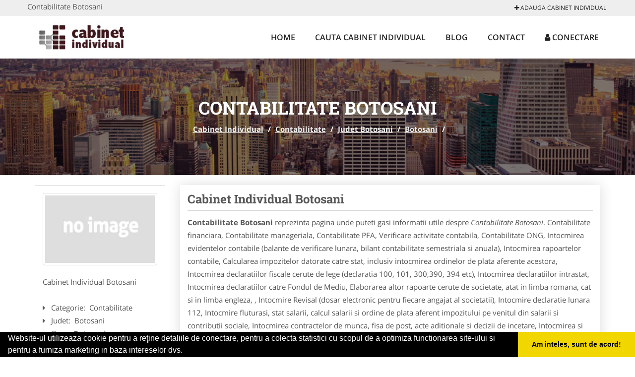

--- FILE ---
content_type: text/html; charset=UTF-8
request_url: https://www.cabinet-individual.ro/contabilitate/botosani
body_size: 5213
content:

<!DOCTYPE html>
<html lang="ro">
<head>

    <meta charset="UTF-8">
    <meta name="viewport" content="width=device-width, initial-scale=1.0">
	<meta name="language" content="Romanian" />

	<link rel="publisher" href="https://plus.google.com/u/0/b/115543612148278360717/115543612148278360717/about"/>
					<script async type="text/javascript" src="/themes/bootstrap/assets/js/jquery-1.11.3.js"></script>



	<title>Contabilitate Botosani</title>
	<meta name="description" content="Contabilitate Botosani  Firme ca ofera servicii de contabilitate, consultanta si intocmirea actelor precum si depu"/>
	<meta name="keywords" content="Cabinet Individual Botosani, Contabilitate Botosani, Contabilitate Botosani, Contabilitate , , Cabinet Individual Botosani, Cabinet Individual , contabilitate,intocmirea actelor lunar,contabilitate primara,bilant anual,balanta,depunerea declaratiilor,intocmirea declaratiilor,calcularea impozitelor,intocmirea contractelor de munca,calcul salarii"/>
	<meta name="robots" content="index, follow, all"/>

	<meta property="og:locale" content="ro_RO" />
	<meta property="og:type" content="article" />
	<meta property="og:title" content="Contabilitate Botosani" />
	<meta property="og:description" content="Contabilitate Botosani  Firme ca ofera servicii de contabilitate, consultanta si intocmirea actelor precum si depu" />
	<meta property="og:url" content="https://www.cabinet-individual.ro/contabilitate/botosani" />
	<meta property="og:site_name" content="Cabinet Individual" />
	<meta property="article:publisher" content="https://www.facebook.com/cabinetindividual" />
	<meta property="og:image" content="https://www.cabinet-individual.ro/images/banner/200x200-1.jpg" />
	<meta property="og:image:secure_url" content="https://www.cabinet-individual.ro/images/banner/200x200-1.jpg" />

	<meta name="twitter:card" content="summary">
	<meta name="twitter:title" content="Contabilitate Botosani" >
	<meta name="twitter:description" content="Contabilitate Botosani  Firme ca ofera servicii de contabilitate, consultanta si intocmirea actelor precum si depu" >
	<meta name="twitter:site" content="https://www.cabinet-individual.ro/contabilitate/botosani" >

	<link rel="apple-touch-icon" sizes="57x57" href="/fav/apple-icon-57x57.png">
	<link rel="apple-touch-icon" sizes="60x60" href="/fav/apple-icon-60x60.png">
	<link rel="apple-touch-icon" sizes="72x72" href="/fav/apple-icon-72x72.png">
	<link rel="apple-touch-icon" sizes="76x76" href="/fav/apple-icon-76x76.png">
	<link rel="apple-touch-icon" sizes="114x114" href="/fav/apple-icon-114x114.png">
	<link rel="apple-touch-icon" sizes="120x120" href="/fav/apple-icon-120x120.png">
	<link rel="apple-touch-icon" sizes="144x144" href="/fav/apple-icon-144x144.png">
	<link rel="apple-touch-icon" sizes="152x152" href="/fav/apple-icon-152x152.png">
	<link rel="apple-touch-icon" sizes="180x180" href="/fav/apple-icon-180x180.png">
	<link rel="icon" type="image/png" sizes="192x192"  href="/fav/android-icon-192x192.png">
	<link rel="icon" type="image/png" sizes="32x32" href="/fav/favicon-32x32.png">
	<link rel="icon" type="image/png" sizes="96x96" href="/fav/favicon-96x96.png">
	<link rel="icon" type="image/png" sizes="16x16" href="/fav/favicon-16x16.png">
	<link rel="manifest" href="/fav/manifest.json">
	<meta name="msapplication-TileColor" content="#ffffff">
	<meta name="msapplication-TileImage" content="/fav/ms-icon-144x144.png">
	<meta name="theme-color" content="#ffffff">

	<link rel="stylesheet" href="/themes/bootstrap/assets/css/customstyle.css">
    <link rel="stylesheet" href="/themes/bootstrap/stylec.css">

			<link href="/themes/bootstrap/js/lightbox2-master2/src/css/lightbox.css" rel="stylesheet">
	

			<!-- Global site tag (gtag.js) - Google Analytics -->
<script async src="https://www.googletagmanager.com/gtag/js?id=UA-45582344-49"></script>
<script>
  window.dataLayer = window.dataLayer || [];
  function gtag(){dataLayer.push(arguments);}
  gtag('js', new Date());

  gtag('config', 'UA-45582344-49');
</script>
	
</head>
<body>

	<!-- Get the android app -->
		
	<!-- Get the ios app -->
	

	<div class="topheader">
    <div class="container">
        <div class="row">

                <div class="message">
	                Contabilitate Botosani                </div>


	            <div class="topmainmenu">
					<ul class="" id="yw0">
<li><a href="/web-adauga"><i class='fa fa-plus'></i> Adauga Cabinet Individual</a></li>
</ul>	            </div>

        </div>
    </div>
</div>

<div class="header-area">
    <div class="container">
        <div class="row">

                <div class="logo">
                    <a href="/" id="logo" title="Cabinet Individual">
	                    <img src="/themes/bootstrap/images/logo.jpg" alt="Cabinet Individual"/>
	                </a>
                </div>
                <div class="responsive-menu"></div>


                <div class="mainmenu">
					<ul id="tiny">
<li><a href="/">Home</a></li>
<li><a href="/caut-cabinet-individual">Cauta Cabinet Individual</a></li>
<li><a href="/articole-blog">Blog</a></li>
<li><a href="/contact">Contact</a></li>
<li><a href="/login"><i class='fa fa-user'></i> Conectare</a></li>
</ul>                </div>

        </div>
    </div>
</div>


	
	    <!-- Breadcrumb Area Start -->
    <div class="discover-breadcrumb-area breadcrumb-banner-bg breadcrumb-banner-bg breadcrumb-banner-bg1">
        <div class="container">
            <div class="row">
                <div class="col-md-12 text-center">
                    <div class="breadcrumb-text">
                        <h1>Contabilitate Botosani</h1>
                    </div>
                    <div class="breadcrumb-menu">
						<div class="breadcrumbs">
<a href="/">Cabinet Individual</a>  /  <a href="/contabilitate">Contabilitate</a>  /  <a href="/judet-botosani">Judet Botosani</a>  /  <a href="/oras-botosani">Botosani</a>  /  <span></span></div>                    </div>
                </div>
            </div>
        </div>
    </div>
    <!-- Breadcrumb Area End -->
	
	
	



<!-- Blog Area Start -->
<div class="blog-left-area  pd-top-20 pd-bottom-20">
    <div class="container">
        <div class="row">
           <div class="col-md-3 col-sm-4 sidebar">
                <div class="widgets widgets-cat">
										
<div itemscope itemtype="http://schema.org/LocalBusiness">

	<div class="box">
		<a href="" title="Contabilitate Botosani">
			<img itemprop="image" class="responsive thumbnail" src="/themes/bootstrap/images/index.jpg" title="Contabilitate Botosani" alt="Contabilitate Botosani"/>
		</a>

			</div>
	<span itemprop="name">
	Cabinet Individual Botosani 	</span><br/>



	

        <div class="row">
           <div class="col-md-4 col-sm-12 pd-top-10">
				
           </div>
           <div class="col-md-6 col-sm-12">
						<div id="fb-root"></div>
						<script>(function(d, s, id) {
						  var js, fjs = d.getElementsByTagName(s)[0];
						  if (d.getElementById(id)) return;
						  js = d.createElement(s); js.id = id;
						  js.src = "//connect.facebook.net/ro_RO/all.js#xfbml=1&appId=334481846674742";
						  fjs.parentNode.insertBefore(js, fjs);
						}(document, 'script', 'facebook-jssdk'));</script>
						<div class="fb-like" data-href="https://www.cabinet-individual.ro/contabilitate/botosani" data-send="false" data-layout="button_count" data-width="50" data-show-faces="false"></div>
			</div>
        </div>


	<div itemprop="address" itemscope itemtype="http://schema.org/PostalAddress">
					<i class="fa fa-caret-right"></i> &nbsp; <span>Categorie:&nbsp;</span>
			<span>
				Contabilitate			</span>
		<br/>
		
					<i class="fa fa-caret-right"></i> &nbsp; <span>Judet:&nbsp;</span>
			<span itemprop="addressRegion">
				Botosani			</span>
		<br/>
		
					<i class="fa fa-caret-right"></i> &nbsp; <span>Oras:&nbsp;</span>
			<span itemprop="addressLocality"><b>Botosani</b></span>
		<br/>
		

			</div>

	

	
		<div class="demo">
		Pagina Demonstrativa <br/> afacerea nu este promovata <br/>
		iar locul este liber
		</div>
		<div class="demooras">
			Contabilitate Botosani		</div>
		<div class="demosmall">
		daca doresti ca afacerea ta sa fie promovata aici te rugam <a href="/web-adauga">contacteaza-ne completand formularul de aici</a>
		</div>


	





	<meta itemprop="url" content="https://www.cabinet-individual.ro/contabilitate/botosani" />


	Contabilitate financiara, Contabilitate manageriala, Contabilitate PFA, Verificare activitate contabila, Contabilitate ONG, Intocmirea evidentelor contabile (balante de verificare lunara, bilant contabilitate semestriala si anuala), Intocmirea rapoartelor contabile, Calcularea impozitelor datorate catre stat, inclusiv intocmirea ordinelor de plata aferente acestora, Intocmirea declaratiilor fiscale cerute de lege (declaratia 100, 101, 300,390, 394 etc), Intocmirea declaratiilor intrastat, Intocmirea declaratiilor catre Fondul de Mediu, Elaborarea altor rapoarte cerute de societate, atat in limba romana, cat si in limba engleza, , Intocmire Revisal (dosar electronic pentru fiecare angajat al societatii), Intocmire declaratie lunara 112, Intocmire fluturasi, stat salarii, calcul salarii si ordine de plata aferent impozitului pe venitul din salarii si contributii sociale, Intocmirea contractelor de munca, fisa de post, acte aditionale si decizii de incetare, Intocmirea si eliberarea adeverintelor medicale si de venit, Inregistrarea concediilor medicale si a concediilor de odihna, Intocmirea regulamentelor de ordine interioara, Infiintare S.R.L., Cesiune parti sociale, Puncte de lucru, Extindere obiect de activitate (cod CAEN), Schimbare denumire, Revocare administrator, Schimbare sediu, Suspendarea temporara a activitatii, Majorare capital social, Recodificare CAEN, Actualizare date asociati/ administrator

</div>
                </div>
								<div class="layouts-sidebar">
   <div class="widgets widgets-facebook">
        <div class="widgets-title">Facebook</div>
		<script>
/**
	* Facebook
**/
!function(a,b,c){var d,e=a.getElementsByTagName(b)[0];a.getElementById(c)||(d=a.createElement(b),d.id=c,d.src="//connect.facebook.net/en_US/sdk.js#xfbml=1&version=v2.9",e.parentNode.insertBefore(d,e))}(document,"script","facebook-jssdk");
</script>

<div class="fb-page" data-href="https://www.facebook.com/cabinetindividual" data-width="408" data-small-header="false" data-adapt-container-width="true" data-hide-cover="false" data-show-facepile="true"><blockquote cite="https://www.facebook.com/cabinetindividual" class="fb-xfbml-parse-ignore"><a  rel="nofollow" href="https://www.facebook.com/cabinetindividual">Cabinet Individual</a></blockquote></div>

   </div>
   <div class="widgets widgets-banner">
		<div class="module_customhtml position_banner1"></div>   </div>
</div>
            </div>
            <div class="col-md-9 col-sm-8">
				<div class="row">


                    <div class="col-md-12">

															<div class="blog-item">
                                	<div class="blog-text">
										<h2 class="widgets-title">Cabinet Individual Botosani </h2>

										<p><b>Contabilitate Botosani</b> reprezinta pagina unde puteti gasi informatii utile despre <i>Contabilitate Botosani</i>. Contabilitate financiara, Contabilitate manageriala, Contabilitate PFA, Verificare activitate contabila, Contabilitate ONG, Intocmirea evidentelor contabile (balante de verificare lunara, bilant contabilitate semestriala si anuala), Intocmirea rapoartelor contabile, Calcularea impozitelor datorate catre stat, inclusiv intocmirea ordinelor de plata aferente acestora, Intocmirea declaratiilor fiscale cerute de lege (declaratia 100, 101, 300,390, 394 etc), Intocmirea declaratiilor intrastat, Intocmirea declaratiilor catre Fondul de Mediu, Elaborarea altor rapoarte cerute de societate, atat in limba romana, cat si in limba engleza, , Intocmire Revisal (dosar electronic pentru fiecare angajat al societatii), Intocmire declaratie lunara 112, Intocmire fluturasi, stat salarii, calcul salarii si ordine de plata aferent impozitului pe venitul din salarii si contributii sociale, Intocmirea contractelor de munca, fisa de post, acte aditionale si decizii de incetare, Intocmirea si eliberarea adeverintelor medicale si de venit, Inregistrarea concediilor medicale si a concediilor de odihna, Intocmirea regulamentelor de ordine interioara, Infiintare S.R.L., Cesiune parti sociale, Puncte de lucru, Extindere obiect de activitate (cod CAEN), Schimbare denumire, Revocare administrator, Schimbare sediu, Suspendarea temporara a activitatii, Majorare capital social, Recodificare CAEN, Actualizare date asociati/ administrator </p>


										<div class="demo">
										Pagina Demonstrativa afacerea nu este promovata
										iar locul este liber
										</div>

										<h1><span style="color: #ff0000;">Promovare afacere pe portalul Cabinet-Individual.ro</span></h1>
<h3><span>Preturi Abonamente</span></h3>
<p>- 400 ron / 12 luni<br />- 500 ron / 24 luni<br />- 600 ron / 36 luni</p>
<h3><span>Beneficii si Avantaje</span></h3>
<p>- prezenta pe aplicatie pentru mobil - platforma&nbsp;<strong>ANDROID</strong>:<a href="https://goo.gl/qvVDwk" rel="nofollow">&nbsp;link aplicatie</a></p>
<p>- prezenta pe aplicatie pentru mobil - platforma iOS:<a href="https://goo.gl/kFzBzf" rel="nofollow" target="_blank">&nbsp;link aplicatie</a></p>
<p>- prezenta&nbsp;<strong>EXCLUSIVA</strong>&nbsp;pentru orasul dumneavoastra (o singura afacere pentru fiecare oras si categorie)<br />- link personalizat (exemplu: http://www.cabinet-individual.ro/psihologie/medias)<br />- optimizare pentru motoare de cautare (SEO pentru pagina promovata)<br />- prezenta activa pe retelele sociale (promovare pe Facebook, Twitter, GooglePlus)<br />- suport tehnic<br />- adaugare oferte speciale<br />- hosting<br />- mentenanta<br />- pagina proprie (exemplu:&nbsp;<a href="/psihologie/medias">http://www.cabinet-individual.ro/psihologie/medias</a>) unde veti putea afisa:<br />&nbsp;&nbsp;&nbsp;&nbsp;&nbsp; -&nbsp; Datele de Contact - adresa, telefoane, fax, email, website<br />&nbsp;&nbsp;&nbsp;&nbsp;&nbsp; -&nbsp; Descriere afacere<br />&nbsp;&nbsp;&nbsp;&nbsp;&nbsp; -&nbsp; Logo companie<br />&nbsp;&nbsp;&nbsp;&nbsp;&nbsp; -&nbsp; Descrierea Serviciilor si a Preturilor<br />&nbsp;&nbsp;&nbsp;&nbsp;&nbsp; -&nbsp; Galerie Foto<br />&nbsp;&nbsp;&nbsp;&nbsp;&nbsp; -&nbsp; Pozitionare pe Harta Interactiva</p>
<p><strong>&nbsp;</strong></p>									</div>
								</div>
							
                    </div>
                </div>


            </div>
						<div class="col-md-3 col-sm-4 sidebar-after">
							<div class="layouts-sidebar">
   <div class="widgets widgets-facebook">
        <div class="widgets-title">Facebook</div>
		<script>
/**
	* Facebook
**/
!function(a,b,c){var d,e=a.getElementsByTagName(b)[0];a.getElementById(c)||(d=a.createElement(b),d.id=c,d.src="//connect.facebook.net/en_US/sdk.js#xfbml=1&version=v2.9",e.parentNode.insertBefore(d,e))}(document,"script","facebook-jssdk");
</script>

<div class="fb-page" data-href="https://www.facebook.com/cabinetindividual" data-width="408" data-small-header="false" data-adapt-container-width="true" data-hide-cover="false" data-show-facepile="true"><blockquote cite="https://www.facebook.com/cabinetindividual" class="fb-xfbml-parse-ignore"><a  rel="nofollow" href="https://www.facebook.com/cabinetindividual">Cabinet Individual</a></blockquote></div>

   </div>
   <div class="widgets widgets-banner">
		<div class="module_customhtml position_banner1"></div>   </div>
</div>
						 </div>
        </div>
    </div>
</div>
<!-- Blog Area End -->



			<div class="site-footer ">
    <div class="footer-area  pd-top-20 pd-bottom-20">
        <div class="container">
            <div class="row">
                <div class="col-lg-3 col-md-6 col-sm-12">
                    <div class="footer-widgets">
			      		<div class='title'>Linkuri Utile</div><ul class='list'><li><a href='/articol-cum-platesc' rel='nofollow' target=_self>Cum platesc</a></li><li><a href='/contact' rel='nofollow' target=_self>Termeni si Conditii</a></li><li><a href='/articol-preturi-abonamente' rel='nofollow' target=_self>Preturi Abonamente</a></li><li><a href='/banner' rel='nofollow' target=_self>Sustine Cabinet-Individual.ro</a></li></ul>                    </div>
                </div>
                <div class="col-lg-3 col-md-6 col-sm-12">
                    <div class="footer-widgets">
						<div class='title'>Parteneri</div><ul class='list'><li><a href='https://www.cabinet-privat.ro/' rel='nofollow' target=_blank>Cabinet-Privat.ro</a></li><li><a href='http://www.cabinet-ginecologic.ro/' rel='nofollow' target=_blank>Cabinet-Ginecologic.ro</a></li><li><a href='http://www.centruinchirieri.ro' rel='nofollow' target=_blank>CentruInchirieri.ro</a></li><li><a href='http://www.medic-bun.com' rel='nofollow' target=_blank>Medic-Bun.com</a></li><li><a href='' rel='nofollow' target=_self>Service-Reparatii.com</a></li></ul>                    </div>
                </div>
                <div class="col-lg-3 col-md-6 col-sm-12">
                    <div class="footer-widgets">
			       		<div class="title hidden-sm hidden-xs">&nbsp;</div>
						<ul class='list'><li><a href='http://www.Cardiologul.ro' rel='nofollow' target=_blank>Cardiologul.ro</a></li><li><a href='http://www.echipaconstructii.ro' rel='nofollow' target=_self>EchipaConstructii.ro</a></li><li><a href='http://www.firma-securitate.ro' rel='nofollow' target=_self>Firma-Securitate.ro</a></li><li><a href='http://www.firmaproductiepublicitara.ro' rel='nofollow' target=_self>FirmaProductiePublicitara.ro</a></li><li><a href='http://www.magazin-termopane.com' rel='nofollow' target=_self>Magazin-Termopane.com</a></li></ul>		             </div>
                </div>
                <div class="col-lg-3 col-md-6 col-sm-12">
                    <div class="footer-widgets">
			       		<div class="title hidden-sm hidden-xs">&nbsp;</div>
						<ul class='list'><li><a href='http://www.Birouri-Cadastru.ro' rel='nofollow' target=_self>Birouri-Cadastru.ro</a></li><li><a href='http://www.CramaVinuri.ro' rel='nofollow' target=_self>CramaVinuri.ro</a></li><li><a href='http://www.FirmaTractariAuto.ro' rel='nofollow' target=_self>FirmaTractariAuto.ro</a></li><li><a href='http://www.InstalatiiSolare.com' rel='nofollow' target=_self>InstalatiiSolare.com</a></li><li><a href='http://www.Pescaresc.ro' rel='nofollow' target=_self>Pescaresc.ro</a></li></ul>                    </div>
                </div>
            </div>
        </div>
    </div>
    <div class="footer-copyright">
        <div class="container">
            <div class="row">
                <div class="col-sm-8">
                    <div class="copy-right-text">
                      &copy; 2014-2026
Powered by <a rel="nofollow" title="vilonmedia" href="http://www.vilonmedia.ro/">VilonMedia</a>

& <a rel="nofollow" title="Tokaido Consult">Tokaido Consult</a> - 

<a href="http://www.anpc.gov.ro" rel="external nofollow noopener" target="_blank">ANPC</a>

<a href="https://webgate.ec.europa.eu/odr/main/?event=main.home.show" rel="external nofollow noopener" target="_blank">SOL</a>
                    </div>
                </div>
                <div class="col-sm-4">
                    <div class="social-link text-right">
                        <a rel="nofollow" href="https://www.facebook.com/cabinetindividual" title="facebook"><i class="fa fa-facebook"></i></a>
                        <a rel="nofollow" href="https://twitter.com/cabinetindivid" title="twitter"><i class="fa fa-twitter"></i></a>
                        

                    </div>
                </div>
            </div>
        </div>
    </div>
</div>
		<script async type="text/javascript" src="/themes/bootstrap/assets/js/customjs.js"></script>



			<script async src="/themes/bootstrap/js/lightbox2-master2/src/js/lightbox.js"></script>
	

	<div itemscope itemtype="http://schema.org/WebSite">
		<meta itemprop="name" content="Cabinet Individual">
		<meta itemprop="author" content="Cabinet Individual">
		<meta itemprop="thumbnailUrl" content="https://www.cabinet-individual.ro/images/banner/200x200-1.jpg">
		<meta itemprop="description" content="Contabilitate Botosani  Firme ca ofera servicii de contabilitate, consultanta si intocmirea actelor precum si depu">

		<meta itemprop="url" content="https://www.cabinet-individual.ro/contabilitate/botosani">
	</div>
	<div itemscope itemtype="http://schema.org/Organization">
		<meta itemprop="name" content="Cabinet Individual">
		<meta itemprop="url" content="https://www.cabinet-individual.ro">
		<meta itemprop="logo" content="https://www.cabinet-individual.ro/themes/bootstrap/images/logo.jpg">
		<meta itemprop="sameAs" content="https://www.facebook.com/cabinetindividual">
		<meta itemprop="sameAs" content="https://twitter.com/cabinetindivid">
		<meta itemprop="sameAs" content="https://plus.google.com/u/0/b/115543612148278360717/115543612148278360717/about">
	</div>


	<script type="text/javascript" src="//s7.addthis.com/js/300/addthis_widget.js#pubid=ra-591e7e1cdf2e83df"></script>

<link rel="stylesheet" type="text/css" href="https://www.vilonmedia.ro/important/cookie/cookie.css" />
<script src="https://www.vilonmedia.ro/important/cookie/cookie.js"></script>
<script>
window.addEventListener("load", function(){
window.cookieconsent.initialise({
  "palette": {
    "popup": {
      "background": "#000"
    },
    "button": {
      "background": "#f1d600"
    }
  },
  "showLink": false,
  "theme": "edgeless",
  "content": {
    "message": "Website-ul utilizeaza cookie pentru a reţine detaliile de conectare, pentru a colecta statistici cu scopul de a optimiza functionarea site-ului si pentru a furniza marketing in baza intereselor dvs.",
    "dismiss": "Am inteles, sunt de acord!"
  }
})});
</script>

</body>
</html>
